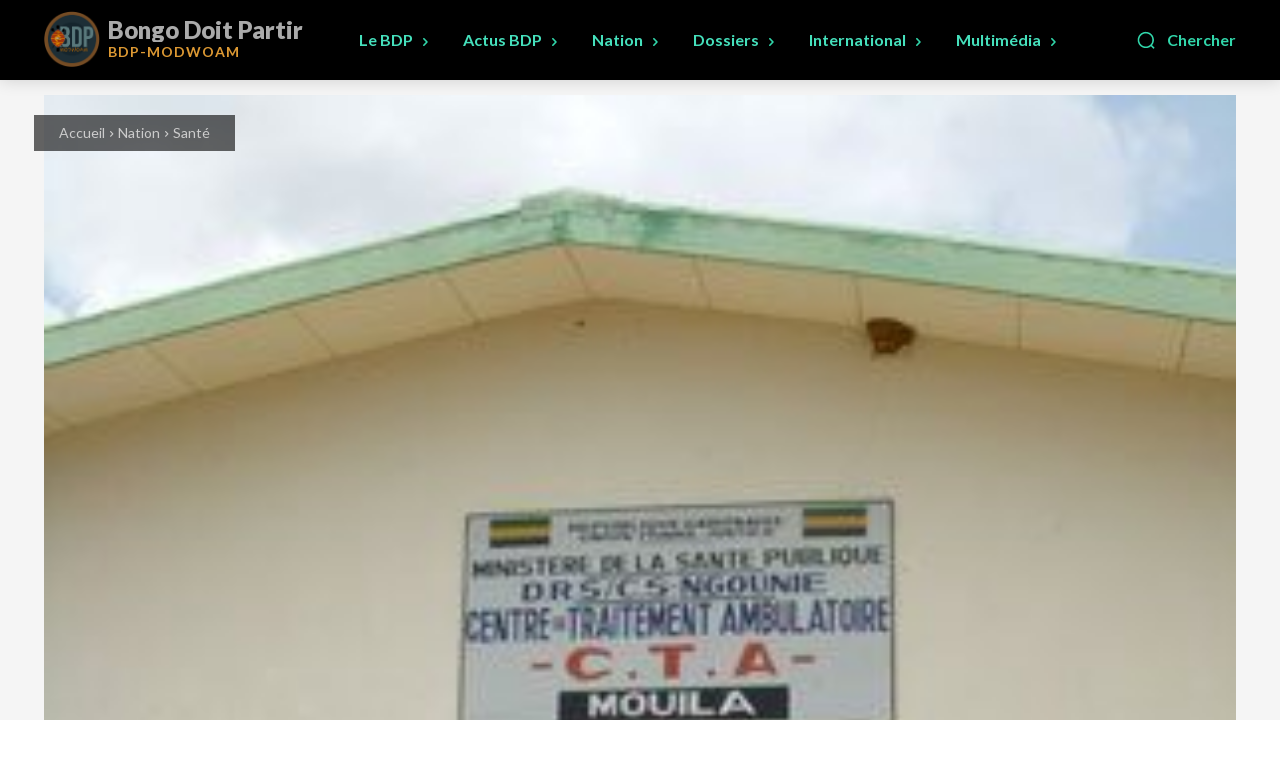

--- FILE ---
content_type: text/html; charset=utf-8
request_url: https://www.google.com/recaptcha/api2/aframe
body_size: 267
content:
<!DOCTYPE HTML><html><head><meta http-equiv="content-type" content="text/html; charset=UTF-8"></head><body><script nonce="rctO2JwlYzUTSsYSXEG_gQ">/** Anti-fraud and anti-abuse applications only. See google.com/recaptcha */ try{var clients={'sodar':'https://pagead2.googlesyndication.com/pagead/sodar?'};window.addEventListener("message",function(a){try{if(a.source===window.parent){var b=JSON.parse(a.data);var c=clients[b['id']];if(c){var d=document.createElement('img');d.src=c+b['params']+'&rc='+(localStorage.getItem("rc::a")?sessionStorage.getItem("rc::b"):"");window.document.body.appendChild(d);sessionStorage.setItem("rc::e",parseInt(sessionStorage.getItem("rc::e")||0)+1);localStorage.setItem("rc::h",'1769164920327');}}}catch(b){}});window.parent.postMessage("_grecaptcha_ready", "*");}catch(b){}</script></body></html>